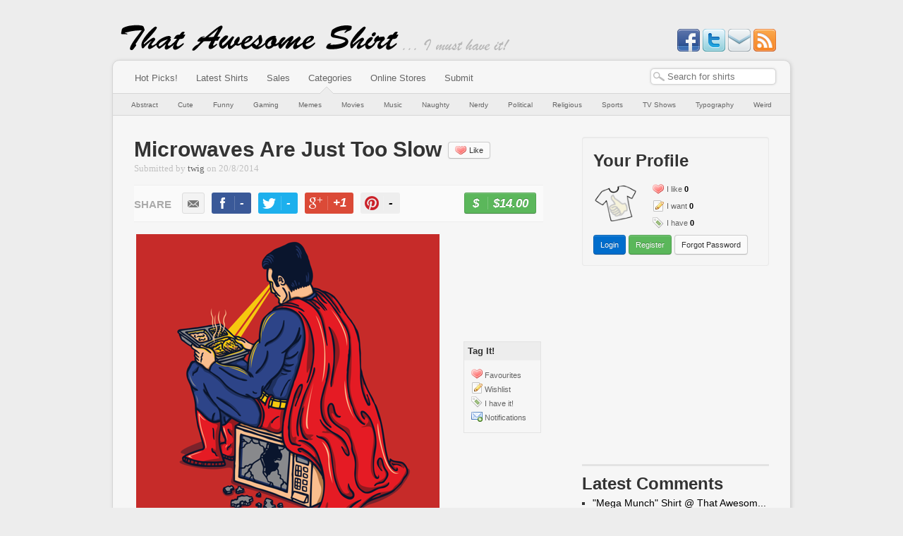

--- FILE ---
content_type: text/html; charset=utf-8
request_url: https://www.thatawesomeshirt.com/shirt/1558/microwaves-are-just-too-slow/
body_size: 27001
content:
<!DOCTYPE html PUBLIC "-//W3C//DTD XHTML 1.0 Strict//EN" "http://www.w3.org/TR/xhtml1/DTD/xhtml1-strict.dtd">
<html
	lang="en" xml:lang="en"
	xmlns="http://www.w3.org/1999/xhtml"
	xmlns:og="http://ogp.me/ns#"
	xmlns:fb="http://www.facebook.com/2008/fbml">






<head>
	<meta http-equiv="X-UA-Compatible" content="IE=EDGE,IE9,IE8" />
	<link rel="shortcut icon" href="/media/favicon.ico" type="image/x-icon" />
	<link rel="alternate" type="application/rss+xml" title="ThatAwesomeShirt!" href="http://feeds.feedburner.com/thatawesomeshirt" />
	<meta http-equiv="Content-Type" content="text/html; charset=utf-8" />
	<meta name="viewport" content="width=device-width, initial-scale=1.0"/>

	<meta name="keywords" content="that,awesome,shirt,shirts,tshirt,t-shirt,awesome t-shirt,Funny, Movies, ,food,laser,superman,DC Comics,microwave" />

	<title>"Microwaves Are Just Too Slow" Shirt @ That Awesome Shirt!</title>	
	<meta property="og:title" content="Microwaves Are Just Too Slow @ That Awesome Shirt!" />
	
	<meta name="description" content="Superman is super impatient



by WanderingBert" />
	<meta property="og:description" content="Superman is super impatient



by WanderingBert" />
    
    <link rel='image_src' href='http://www.thatawesomeshirt.com/images/get/1834/430x550/' />
	<meta property="og:image" content="http://www.thatawesomeshirt.com/images/get/1834/430x550/"/>
    
	<meta property="og:type" content="product" />
    
    <meta property="og:site_name" content="That Awesome Shirt" />
    <meta property="fb:admins" content="623416203" />
    <meta property="fb:app_id" content="222847964465448" />

	<script type="text/javascript">var docready = [], $ = function () { return { ready: function(fn) { docready.push(fn); } }; };</script>
	<script type="text/javascript" async src="/media/js/tas.js"></script>
	<link type="text/css" rel="stylesheet" href="/media/bootstrap.css" />
	<link type="text/css" rel="stylesheet" href="/media/sintagma.css" />
	

<link type="text/css" rel="stylesheet" href="/media/socialshare/social.css" />

<script type="text/javascript">
$(document).ready(function() {
	// Buy button jump
	$('#buy-jump').click(function(e) {
		$('a[href="#buy"]').trigger('click');
	
		// Don't preventDefault() because this button shows on pages other than buy links
		$("#jump").scrollTo();
	});
	

	$('.tabs .details-tab').click(function(e) {
		e.preventDefault();
	
		var obj = $(this);
		
		if (obj.hasClass('selected')) {
			return;
		}

		var hash = obj.find('a').attr('href');
		
		if (!e.isTrigger) {
			window.location.hash = hash + '-tab';
		}

		$('.tabs .details-tab').removeClass('selected');
		obj.addClass('selected');
		
		$('#buy, #comments, #image').fadeOut();
		$(hash).fadeIn('');
	});


	$('#tag-it-tip').tooltip({ placement: 'left' });

	// Center image in thumbnails
	$(".shirt-details .thumbnails .thumbnail img").load(function() {
		var obj = $(this);
		obj.parent().parent().css('left', (obj.parent().parent().parent().width() - obj.width()) /2 + 'px');
	}).each(function() {
		// Trigger even if image is already cached
		if (this.complete)
			$(this).trigger('load');
	});

	$('.thumbnails .thumbnail a').click(function(e) {
		e.preventDefault();
		
		var obj = $(this);
		var hash = obj.attr('href').split('#')[1];
		var image = hash.split('_')[1];

		$('.shirt-details .thumbnails .thumbnail').removeClass('selected');
		obj.parent().parent().addClass('selected');

		$('#main-image').attr('src', [ '/images/get', image, '430x550', '' ].join('/'));
		window.location.hash = hash;
	});
	
	// Notify button
	$('.button-notify').click(function() {
		var obj = $(this);
		var id = obj.attr('id').split('-')[2];
		
		$.ajax({
			url: ['/shirt', id, 'notify', ''].join('/'),
			dataType: 'json',
			cache: false,
			success: function(data) {
				if (data.is_anonymous) {
					alert('Sorry, for now the notification emails are only for registered users.');
					return;
				}
			
				var obj = $('#button-notify-' + id);
				
				if (data.result) {
					obj.addClass('tagged');
				}
				else {
					obj.removeClass('tagged');
				}
			},
			error: function() {
				alert("Error.");
			}
		});
	});
	
	
	// If there's a fake like button, reroute the click to the real one
	$('#faux-like').click(function() {
		$('.button-like').trigger('click');
	});
	
	
	// Trigger the right image if link was shared
	if (window.location.pathname == "/comments/post/") {
		window.location.hash = '#comments-tab';
	}
	
	triggerUrlHash();
});

function triggerUrlHash() {
	var hash = window.location.hash;

	if (!hash) { return; }

	if (hash.startsWith('#img_')) {
		$('a[href="' + hash + '"]').trigger('click');
	}
	else if ([ '#buy-tab', '#comments-tab', '#image-tab' ].indexOf(hash) >= 0) {
		$('a[href="' + hash.replace('-tab', '') + '"]').trigger('click');
	}
	// #c000 comments
	else if (hash.match(/^\#comment\-\d+$/m)) {
		$('a[href="#comments"]').trigger('click');
	}
}
</script>

<script type="text/javascript">
$(document).ready(function() {
	
	
	
	
	
	
	
});
</script>

</head>

<body>

<div id="header">
	<div id="site_name">
	<a href="/" title="That Awesome Shirt!"><img src="/media/images/site_name.png" alt="That Awesome Shirt!" /></a>
</div>

<div id="slogan">
	<img src="/media/images/slogan.png" alt="I must have it!" />
</div>

<div id="social">
	<a target="_blank" href="http://www.facebook.com/ThatAwesomeShirt">
		<img src="/media/icons/facebook.png" alt="Like on Facebook" title="Like on Facebook" />
	</a>
	
	<a target="_blank" href="https://twitter.com/myawesomeshirt">
		<img src="/media/icons/twitter.png" alt="Follow on Twitter" title="Follow on Twitter" />
	</a>
	
	<a target="_blank" id="social-newsletters" href='http://feedburner.google.com/fb/a/mailverify?uri=thatawesomeshirt'>
		<img src="/media/icons/email.png" alt="Subscribe to newsletter emails" title="Subscribe to newsletter emails" />
	</a>

	<a target="_blank" id="social-rss" href='http://feeds.feedburner.com/thatawesomeshirt'>
		<img src="/media/icons/rss.png" alt="Subscribe to RSS Feed" title="Subscribe to RSS Feed" />
	</a>
</div>

</div>

<script type="text/javascript"></script>
<noscript>
  <div class='noscript error'>
  Your browser does not seem to support Javascript.<br />
  Please enable JavaScript to make the most of your experience on ThatAwesomeShirt!
  </div>
</noscript>



<div id="content_wrap">

<div id="menu">
	<div id="shirt-search-form">
		<form id="search-form" method="GET" action="/search/">
			<input type="text" class="search-query" value="" name="query" id="search-bar-autocomplete" />
		</form>
	</div>
	
	<div class="menu-wrap">
		<span><a href="/" title="Browse only the most awesome shirts">Hot Picks!</a></span>
		<span><a href="/all/" title="Browse all the latest shirts">Latest Shirts</a></span>
		<span><a href="/blog/" title="Check out our blog for information about coupons codes and special offers!">Sales</a></span>
		<span><a href="#" title="Browse shirts by the categories below">Categories</a></span>
		<span><a href="/shop/" title="Online shop having a sale?<br/>Find your shirts quickly!">Online Stores</a></span>
		
		<span><a href="/shirt/submit/" title="Found an awesome shirt? Submit it!">Submit</a></span>
	</div>
</div>


<div id="submenu">
	<div id="category-arrow">&nbsp;</div>
	
	


	<a href="/category/1/abstract/" title="Abstract shirts<br/><br/>Funky shirts which are too cool to fit into any category you&#39;ve never heard of.">Abstract</a>

	<a href="/category/2/cute/" title="Cute shirts<br/><br/>Shirts with obscenely cute characters or pictures.">Cute</a>

	<a href="/category/3/funny/" title="Funny shirts<br/><br/>Shirts that have a comical twist.">Funny</a>

	<a href="/category/4/gaming/" title="Gaming shirts<br/><br/>Shirts that need a bit of gamer knowledge to understand.">Gaming</a>

	<a href="/category/9/memes/" title="Memes shirts<br/><br/>Shirts that have internet meme written all over them.">Memes</a>

	<a href="/category/7/movies/" title="Movies shirts<br/><br/>Shirts based on movies or movie actors.">Movies</a>

	<a href="/category/6/music/" title="Music shirts<br/><br/>Shirts based on songs, lyrics or music artists.">Music</a>

	<a href="/category/11/naughty/" title="Naughty shirts<br/><br/>Sexy shirts or designs more appropriate for the (im)mature crowd.">Naughty</a>

	<a href="/category/5/nerdy/" title="Nerdy shirts<br/><br/>Shirts that need a bit of Big Bang Theory level nerdiness to comprehend.">Nerdy</a>

	<a href="/category/8/political/" title="Political shirts<br/><br/>Shirts that have some sort of political influence or reference.">Political</a>

	<a href="/category/14/religious/" title="Religious shirts<br/><br/>Shirts that have some sort of religious, spiritual or supernatural connotation.">Religious</a>

	<a href="/category/12/sports/" title="Sports shirts<br/><br/>Shirts based on a sport or athlete.">Sports</a>

	<a href="/category/15/tv-shows/" title="TV Shows shirts<br/><br/>TV show themed shirts for all ages great and small.">TV Shows</a>

	<a href="/category/10/typography/" title="Typography shirts<br/><br/>Shirts that have mostly writing and not much else.">Typography</a>

	<a href="/category/13/weird/" title="Weird shirts<br/><br/>Shirts that are so random they&#39;re nothing short of WTF.">Weird</a>



	<div class="clear"></div>
</div>


<div id="content">
	<div id="main" class="shirt-details" itemscope itemtype="http://schema.org/Product">
		

<div class="heading-wrap">
	<h1 itemprop="name">Microwaves Are Just Too Slow</h1>

	<div class="extra-wrap">
		
		<span class="extra total-likes" id='total_likes_1558'>
			<a id="faux-like" href="#" class="btn btn-small"><i></i> Like </a>
		</span>
		
	</div>
	
	<div class="submitted" itemprop="review" itemscope itemtype="http://schema.org/Review">
		Submitted by
		<a href="/user/3/twig/">twig</a>
		on
		<span itemprop="datePublished" content="2014-8-20">20/8/2014</span>
		
		
	</div>
</div>






<div class="shirt_social" id="shirt_social">
	<ul class="share">
		<li><a class="line email" title="email this to a friend" href="mailto:?subject=Microwaves%20Are%20Just%20Too%20Slow&amp;body=http%3A//www.thatawesomeshirt.com/shirt/1558/microwaves-are-just-too-slow/">email</a></li>
		<li><a target="_blank" class="facebook" href="http://www.facebook.com/sharer.php?u=http%3A//www.thatawesomeshirt.com/shirt/1558/microwaves-are-just-too-slow/&amp;t=Microwaves%20Are%20Just%20Too%20Slow"><span class="c">-</span><span class="s">Like</span></a></li>
		<li><a target="_blank" class="twitter" href="http://twitter.com/share?text=Microwaves%20Are%20Just%20Too%20Slow&url=http%3A//www.thatawesomeshirt.com/shirt/1558/microwaves-are-just-too-slow/"><span class="c">-</span><span class="s">Tweet</span></a></li>
		<li><a target="_blank" class="gplus" href="https://plus.google.com/share?url=http%3A//www.thatawesomeshirt.com/shirt/1558/microwaves-are-just-too-slow/">+1<span class="s">+1</span></a></li>
		<li><a target="_blank" class="pinterest" href="//www.pinterest.com/pin/create/button/?url=http%3A%2F%2Fwww.thatawesomeshirt.com%2Fshirt%2F1558%2Fmicrowaves-are-just-too-slow%2F&amp;media=http%3A%2F%2Fwww.thatawesomeshirt.com%2Fimages%2Fget%2F1834%2F430x550%2F&amp;description=ThatAwesomeShirt.com%3A+%22Microwaves+Are+Just+Too+Slow%22"><span class="c">-</span><span class="s">Pin</span></a></li>

	</ul>

	<ul class="buy">
		<li itemprop="offerDetails">
			<a class="btn btn-success" itemprop="offers" itemscope itemtype="http://schema.org/Offer"
	 href="/shirt/buy_link/view/1817/" ref="nofollow">
	
		<span itemprop="price">$14.00</span>
		
		<span class="s">Buy Now</span>
	
</a>

		</li>
	</ul>
</div>
<script type="text/javascript">
	var shirt_url = 'http://www.thatawesomeshirt.com/shirt/1558/microwaves-are-just-too-slow/';
</script>
<script type="text/javascript" src="/media/socialshare/social.js" async></script>


<table class="main-wrap">
	<tr><td>
		
		<div class='main-image'>
			<img id="main-image" src='/images/get/1834/430x550/' alt="Microwaves Are Just Too Slow" title="Microwaves Are Just Too Slow" itemprop="image" />
		</div>
		
	</td> <!-- main image -->
	
	<td class="right-menu"><div class="right-menu-wrap">
		<h2>Tag It!</h2>
		<ul class="tag-it" id="tag-it-tip" title="Keep track of your favourite shirts by adding it to your wishlists.">
			<li class="tag-like"><img src="/media/icons/heart.png" /> <a href="#" class='button-like' id='button-like-1558'>Favourites</a></li>
			<li class="tag-want"><img src="/media/icons/page_white_edit.png" /> <a href="#" class='button-want' id='button-want-1558'>Wishlist</a></li>
			<li class="tag-have"><img src="/media/icons/tag_green.png" /> <a href="#" class='button-have' id='button-have-1558'>I have it!</a></li>
			<li class="tag-notify"><img src="/media/icons/email_small.png" /> <a href="#" class='button-notify' id='button-notify-1558'>Notifications</a></li>
		</ul>




	<!-- right menu -->
	</div></td></tr>
	
</table> <!-- main-wrap -->





<div class='description' itemprop="description">Superman is super impatient<br /><br /><br /><br />by WanderingBert</div>

<div>
	<b>Categories:</b>
	<a class="label label-warning" href="/category/3/funny/">Funny</a> <a class="label label-warning" href="/category/7/movies/">Movies</a> 
	<a class="label" href="/tag/food/">food</a> <a class="label" href="/tag/laser/">laser</a> <a class="label" href="/tag/superman/">superman</a> <a class="label" href="/tag/dc-comics/">DC Comics</a> <a class="label" href="/tag/microwave/">microwave</a> 
</div>

<div id="jump"></div>

<div class="similar-shirts-wrap alert alert-info">
	<h3 id="similar-shirts-label">Other shirts you may like</h3>
	

<div class="similar-shirts">



<div class='shirt-summary shirt-summary-75'>
	<div class='thumbnail thumbnail75'>
		<a href='/shirt/2614/i-see-pineapple/'>
			
<img src='/images/get/3095/150x75/' class="shirt-thumbnail thumb75" alt='I See Pineapple' title='I See Pineapple' />

		</a>
	</div>
</div>




<div class='shirt-summary shirt-summary-75'>
	<div class='thumbnail thumbnail75'>
		<a href='/shirt/2571/taco-belle/'>
			
<img src='/images/get/3051/150x75/' class="shirt-thumbnail thumb75" alt='Taco Belle' title='Taco Belle' />

		</a>
	</div>
</div>




<div class='shirt-summary shirt-summary-75'>
	<div class='thumbnail thumbnail75'>
		<a href='/shirt/1422/technicolour-rex/'>
			
<img src='/images/get/1672/150x75/' class="shirt-thumbnail thumb75" alt='Technicolour Rex' title='Technicolour Rex' />

		</a>
	</div>
</div>




<div class='shirt-summary shirt-summary-75'>
	<div class='thumbnail thumbnail75'>
		<a href='/shirt/1141/i-love-cats-but-i-couldnt-eat-a-whole-one/'>
			
<img src='/images/get/1357/150x75/' class="shirt-thumbnail thumb75" alt='I Love Cats, But I Couldn&#39;t Eat a Whole One' title='I Love Cats, But I Couldn&#39;t Eat a Whole One' />

		</a>
	</div>
</div>




<div class='shirt-summary shirt-summary-75'>
	<div class='thumbnail thumbnail75'>
		<a href='/shirt/931/supermad/'>
			
<img src='/images/get/1104/150x75/' class="shirt-thumbnail thumb75" alt='Supermad' title='Supermad' />

		</a>
	</div>
</div>


</div>

</div>


<ul class="tabs">
	<li class='details-tab selected'><a href='#buy'>Places to Buy</a> (1)</li>
	<li class='details-tab'><a href='#comments' data-disqus-identifier="/shirt/1558">Comments</a></li>
	<li class='details-tab'><a href='#image'>Upload design</a></li>
</ul>




<div id="buy">
	




<script type="text/javascript">
$(document).ready(function() {
	// Fetch info for buy link
	$('#id_url').blur(function() {
		var obj = $(this);
		var url = obj.val().trim();
		
		if (!url) {
			return;
		}
		
		$.ajax({
			type: "POST",
			data: { buy_link_url: url },
			url: '/shirt/buy_link/fetch-buy-link-info/',
			dataType: 'json',
			beforeSend: function() {
				$('#buy-link-throbber').css('display', 'inline');
			},
			complete: function() {
				$('#buy-link-throbber').css('display', 'none');
			},
			error: function() {
				// Fail silently without showing anything
			},
			success: function(data) {
				if (!data.success)
					return;

				if (data.existing) {
					obj.val('');
					alert("We've already got this link, thanks.");
					return;
				}

				var bits = [];

				if (data.buy_url) $('#id_url').val(data.buy_url);
				if (data.title) bits.push(data.title);
				if (data.description) bits.push(data.description);
				$("#id_price").val(data.price);
				//$("#fetch-content-image").attr('src', data.image);
				if (data.tags.length > 0) bits.push(data.tags.join(", "));

				$('#id_description').val(bits.join("\n\n"));
			}
		});
	});
	
	
	$('#buy-link-submit').submit(function(e) {
		e.preventDefault();
		data = $(this).serializeArray();
		
		$.ajax({
			type: 'POST',
			url: '/shirt/ajax/buy_link/add/',
			data: data,
			dataType: 'json',
			error: function(data) {
				alert("Error submitting data.");
			},
			success: function(data) {
				if (data['message']) {
					alert(data['message']);
				}

				if (data['success']) {
					window.location.reload();
				}
			}
		});
	});
});
</script>




<div class="shirt-details-buy-links">
	
	<div class="buy-link even">
		<div class="left">
			<a rel="nofollow" href="/shirt/buy_link/view/1817/" target="_blank">
				
				
<img src='/images/get/1834/300x150/' class="shirt-thumbnail thumb150" alt='' title='' />

				
			</a>
		</div>

		<div class="right">
			<div class="actions">
				

				<a class="btn btn-success btn-buylink-buy" href="/shirt/buy_link/view/1817/" rel="nofollow" target="_blank">
				
					Get it for <b>$14.00</b>
				
				</a>
			</div>
		
			<div class="title">
				<a rel="nofollow" class="link" href="/shirt/buy_link/view/1817/" title="Get it now!" target="_blank" itemprop="brand" itemscope itemtype="http://schema.org/Brand">
					<span itemprop="name">TeePublic</span>
				</a>
			</div>
            <a href="/shop/118/teepublic/"><small>(show more shirts from store)</small></a>

			

			<div class="description">
				
			</div>

			
				
				
				
			

			
		</div>

		<div class="clear"></div>

	</div> <!-- buy link -->
	
	
	<form id="buy-link-submit" method="POST" class="buy-link-submit well">
		<b>Know of a place to buy this shirt?</b>

		
			<input id="id_shirt" name="shirt" type="hidden" value="1558" />
		

		<p>
			<label for="id_url">Link to shirt:</label>
			<input id="id_url" name="url" type="url" /> <span class="throbber" id="buy-link-throbber"></span>
			
		</p>
		
		<p>
			<label for="id_price">Price:</label>
			<select id="id_currency" name="currency">
<option value="" selected="selected">---------</option>
<option value="5">₩ KRW</option>
<option value="2">$ US</option>
<option value="1">$ AU</option>
<option value="3">£ GBP</option>
<option value="4">€ Euro</option>
</select> <input id="id_price" name="price" type="text" />
			
			
		</p>
		
		<p>
			<label for="id_description">Description:</label>
			<textarea cols="40" id="id_description" name="description" rows="10">
</textarea>
			
		</p>		
		
		<div class="buy-link-images">
			<label for="id_thumbnail">Which design?</label>
			<input id="id_thumbnail" name="thumbnail" type="hidden" value="1834" />


<div class="thumbnail-thumbnails thumbnails-widget">
	
		<a id="thumbnail-image-1834" href="#" class="selected">
			<img src="/images/get/1834/150x75/" alt='' title='' />
		</a>
	
</div>

<script type="text/javascript">
$(document).ready(function() {
	$('.thumbnail-thumbnails a').click(function() {
		var obj = $(this);
		$('#id_thumbnail').val(obj.attr('id').split('-')[2]);
		$('.thumbnail-thumbnails a').removeClass('selected');
		obj.addClass('selected'); // .blur() to unfocus so it doesn't show the dotted selection border
	});
	
	// Pre-select the current value if page refreshed
	$('#thumbnail-image-' + $('#id_thumbnail').val()).trigger('click');
});
</script>

			
		</div>
		
		
		
		<input id="shirt_id" type="hidden" value="1558" name="shirt_id"/>

		<p style="margin-bottom: 0;">
			<input type='hidden' name='csrfmiddlewaretoken' value='g048QtwfbYZTrI9I8YYWYwbT3wzu0G2E' />
			<input type="submit" value="Submit" id="btn-buy-link-submit" class="btn btn-primary" />
		</p>
	</form>
</div>

</div>

<div id="comments">
	

<div id="disqus_thread"></div>
<script type="text/javascript">
var disqus_shortname = 'thatawesomeshirt';
var disqus_identifier = '/shirt/1558';


(function() {
    var dsq = document.createElement('script'); dsq.type = 'text/javascript'; dsq.async = true;
    dsq.src = '//' + disqus_shortname + '.disqus.com/embed.js';
    (document.getElementsByTagName('head')[0] || document.getElementsByTagName('body')[0]).appendChild(dsq);
})();
</script>
<noscript>Please enable JavaScript to view the <a href="http://disqus.com/?ref_noscript">comments powered by Disqus.</a></noscript>


</div>

<div id="image">
	



<script type="text/javascript">
$(document).ready(function() {
    $('#upload-image-form').ajaxForm({
		url: '/shirt/ajax/image/add/',
		dataType: 'json',
		error: function(data) {
			alert("Error submitting data.");
		},
		success: function(data) {
			if (data['message']) {
				alert(data['message']);
			}

			if (data['success'] && data['url']) {
				window.location = data['url'];
			}
		}
   	});

    $('#upload-image-form').submit(function(e) {
    	e.preventDefault();
    	$(this).ajaxSubmit();
    });


});
</script>






<p>
If you've seen a similar design for this shirt, why not share it here?<br/>
Hopefully somebody knows where to get it.
</p>

<p>You can upload from a file on your computer or a URL from the internet.</p>

<form id="upload-image-form" method="POST" class="upload-image-form" enctype="multipart/form-data">
	

	<p id="upload-widget">
		<label for="id_file">File:</label>
		<input id="id_file" name="file" type="file" />
		
	</p>
	
	<p>
		<label for="id_image_url">URL:</label>
		<input id="id_image_url" name="image_url" type="url" />
		
	</p>



	<input type='hidden' name='csrfmiddlewaretoken' value='g048QtwfbYZTrI9I8YYWYwbT3wzu0G2E' />
	<input id="shirt_id" type="hidden" value="1558" name="shirt_id"/>
	<p><input type="submit" value="Submit" class="btn btn-primary" /></p>
</form>

</div>



	</div> <!-- main -->

	<div id="right_column">
		

			<div id="user-profile-block" class="block well">
				
				


	<div class="header">
		<h2>Your Profile</h2>
	</div>
	
	<div class="hud">
		<a class="avatar" href="/">
			<img alt="Unregistered" src="/media/images/logo75.png" style="width: 64px;">
		</a>
		<ul class="items">
			<li class="like"><a href="#">I like</a> <span>0</span></li>
			<li class="want"><a href="#">I want</a> <span>0</span></li>
			<li class="have"><a href="#">I have</a> <span>0</span></li>
		</ul>
		<div class="clear"></div>
	</div>
	
	<a href="/user/login/" class="btn btn-primary btn-small">Login</a> <a href="/user/register/" class="btn btn-success btn-small">Register</a> <a href="/user/forgot-password/" class="btn btn-small">Forgot Password</a>


				<div class="clear"></div>
			</div>
			
			<div id="rhs-gadblock">
				<script async src="//pagead2.googlesyndication.com/pagead/js/adsbygoogle.js"></script>
				<!-- TAS rhs w250 -->
				<ins class="adsbygoogle"
				     style="display:inline-block;width:250px;height:250px"
				     data-ad-client="ca-pub-9271819609683186"
				     data-ad-slot="9212689346"></ins>
				<script>
				(adsbygoogle = window.adsbygoogle || []).push({});
				</script>
			</div>
			<hr/>
			
			
			
			<div class="block" id="rhs-disqus-latest-comments">
				<h2>Latest Comments</h2>
				<div class="latest-comments"></div>
			</div>
			<hr/>
			
			
			
			
			<div class="block">
				<h2>Random Shirt</h2>
				<div class="random-shirts">
					

<div class='shirt-summary shirt-summary-250'>
	<div class='thumbnail thumbnail250'>
		<a href='/shirt/42/ice_cream_mann/'>
			
<img src='/images/get/48/500x250/' class="shirt-thumbnail thumb250" alt='Ice Cream Mann' title='Ice Cream Mann' />

		</a>
		
		<div class='hovertip'>
			<a href='/shirt/42/ice_cream_mann/'>Ice Cream Mann</a>
		</div>
	</div>
</div>

				</div>
			</div>
			<hr/>
			
			
			

		
	</div>

	<div class="clear"></div>
</div> <!-- content -->

</div> <!-- content_wrap --> 

<div id="footer">
	<div class='copyright'>
		Copyright © 2009-2026 ThatAwesomeShirt.
	</div>

	<div class='menu'>
		<a href='/about/'>About Us</a>
		<a href='/terms_conditions/'>Terms &amp; Conditions</a>
		<a href='/privacy/'>Privacy Policy</a>
		<a href='/contact/'>Contact Us</a>
	</div>
	
	<p class="disclaimer">
		All trademarks and copyrights are owned by their respective owners.<br />
		Comments posted on shirt and stores are owned by their respective posters.
	</p>
</div>



<div id="trackers">
<script type="text/javascript">
var sc_project=5476788;
var sc_invisible=1;
var sc_partition=60;
var sc_click_stat=1;
var sc_security="662015c2";
</script>

<script type="text/javascript" src="http://www.statcounter.com/counter/counter_xhtml.js"></script>
<noscript><div class="statcounter">
<a title="myspace view counter" class="statcounter" href="http://www.statcounter.com/myspace/">
<img class="statcounter" src="http://c.statcounter.com/5476788/0/662015c2/1/" alt="" /></a>
</div></noscript>

<script type="text/javascript">
  (function(i,s,o,g,r,a,m){i['GoogleAnalyticsObject']=r;i[r]=i[r]||function(){
  (i[r].q=i[r].q||[]).push(arguments)},i[r].l=1*new Date();a=s.createElement(o),
  m=s.getElementsByTagName(o)[0];a.async=1;a.src=g;m.parentNode.insertBefore(a,m)
  })(window,document,'script','//www.google-analytics.com/analytics.js','ga');

  ga('create', 'UA-12461391-1', 'auto');
  ga('send', 'pageview');
</script>

</div>



<!--
Allow these to be blocking
http://dotbert.loedeman.nl/asynchronous-jquery-yepnope-almost-quirks/
-->
<script type="text/javascript" src="//ajax.googleapis.com/ajax/libs/jquery/1.7.2/jquery.min.js"></script>
<script type="text/javascript" src="//ajax.googleapis.com/ajax/libs/jqueryui/1.8.18/jquery-ui.min.js"></script>
<script type="text/javascript" src="/media/js/bootstrap.min.js"></script>


<script type="text/javascript" src="/media/js/jquery.form.min.js"></script>

<script type="text/javascript">
$('a[data-disqus-identifier]').bind('disqus-counts-loaded', function() {
  var obj = $(this);

  if (obj.text() == "0 Comments") {
    obj.text("Comments");
  }
});
</script> 

<script type="text/javascript">
var disqus_shortname = 'thatawesomeshirt';

function disqus_counts_loaded() {
  DISQUSWIDGETS.old_displayCount = DISQUSWIDGETS.displayCount;

  // Override the old displayCount() with a new one so we can attach our helper onto it.
  DISQUSWIDGETS.displayCount = function(arg) {
    DISQUSWIDGETS.old_displayCount(arg);
    $("a[href$=#disqus_thread],*[data-disqus-identifier]").trigger('disqus-counts-loaded');
  }
}

$.getScript('http://' + disqus_shortname + '.disqus.com/count.js', disqus_counts_loaded);
</script>


<script type="text/javascript">
// fire all preliminary $(document).ready(fn) calls immediately after jquery is loaded.
$ = jQuery;
for (n in docready) $(document).ready(docready[n]);
</script>


</body>
</html>


--- FILE ---
content_type: text/html; charset=utf-8
request_url: https://www.google.com/recaptcha/api2/aframe
body_size: 267
content:
<!DOCTYPE HTML><html><head><meta http-equiv="content-type" content="text/html; charset=UTF-8"></head><body><script nonce="4v0FVWw3NjQb1b_Gs4vdyw">/** Anti-fraud and anti-abuse applications only. See google.com/recaptcha */ try{var clients={'sodar':'https://pagead2.googlesyndication.com/pagead/sodar?'};window.addEventListener("message",function(a){try{if(a.source===window.parent){var b=JSON.parse(a.data);var c=clients[b['id']];if(c){var d=document.createElement('img');d.src=c+b['params']+'&rc='+(localStorage.getItem("rc::a")?sessionStorage.getItem("rc::b"):"");window.document.body.appendChild(d);sessionStorage.setItem("rc::e",parseInt(sessionStorage.getItem("rc::e")||0)+1);localStorage.setItem("rc::h",'1769144631606');}}}catch(b){}});window.parent.postMessage("_grecaptcha_ready", "*");}catch(b){}</script></body></html>